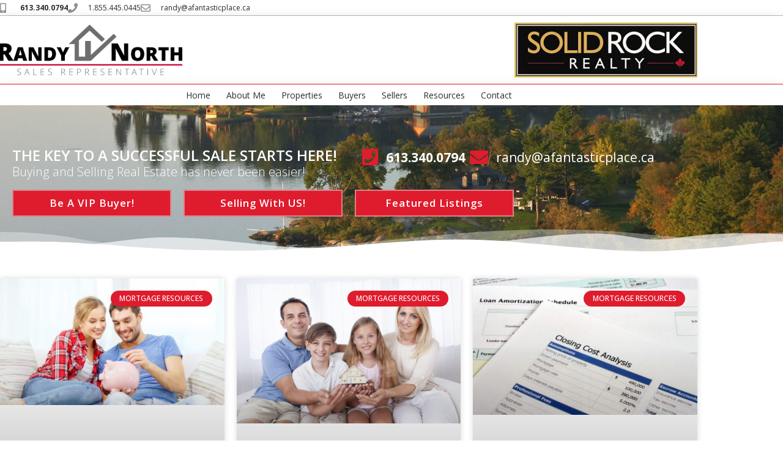

--- FILE ---
content_type: text/css
request_url: https://afantasticplace.ca/wp-content/uploads/sites/187/elementor/css/post-44.css?ver=1769010825
body_size: 2272
content:
.elementor-44 .elementor-element.elementor-element-07c8f03 > .elementor-container > .elementor-column > .elementor-widget-wrap{align-content:center;align-items:center;}.elementor-44 .elementor-element.elementor-element-07c8f03:not(.elementor-motion-effects-element-type-background), .elementor-44 .elementor-element.elementor-element-07c8f03 > .elementor-motion-effects-container > .elementor-motion-effects-layer{background-color:#FFFFFF;}.elementor-44 .elementor-element.elementor-element-07c8f03{border-style:solid;border-width:0px 0px 1px 0px;border-color:#B8B8B8;transition:background 0.3s, border 0.3s, border-radius 0.3s, box-shadow 0.3s;margin-top:0px;margin-bottom:0px;padding:2px 0px 2px 0px;}.elementor-44 .elementor-element.elementor-element-07c8f03 > .elementor-background-overlay{transition:background 0.3s, border-radius 0.3s, opacity 0.3s;}.elementor-widget-icon-list .elementor-icon-list-item:not(:last-child):after{border-color:var( --e-global-color-text );}.elementor-widget-icon-list .elementor-icon-list-icon i{color:var( --e-global-color-primary );}.elementor-widget-icon-list .elementor-icon-list-icon svg{fill:var( --e-global-color-primary );}.elementor-widget-icon-list .elementor-icon-list-item > .elementor-icon-list-text, .elementor-widget-icon-list .elementor-icon-list-item > a{font-family:var( --e-global-typography-text-font-family ), Sans-serif;font-weight:var( --e-global-typography-text-font-weight );}.elementor-widget-icon-list .elementor-icon-list-text{color:var( --e-global-color-secondary );}.elementor-44 .elementor-element.elementor-element-a12abe3 .elementor-icon-list-items:not(.elementor-inline-items) .elementor-icon-list-item:not(:last-child){padding-block-end:calc(25px/2);}.elementor-44 .elementor-element.elementor-element-a12abe3 .elementor-icon-list-items:not(.elementor-inline-items) .elementor-icon-list-item:not(:first-child){margin-block-start:calc(25px/2);}.elementor-44 .elementor-element.elementor-element-a12abe3 .elementor-icon-list-items.elementor-inline-items .elementor-icon-list-item{margin-inline:calc(25px/2);}.elementor-44 .elementor-element.elementor-element-a12abe3 .elementor-icon-list-items.elementor-inline-items{margin-inline:calc(-25px/2);}.elementor-44 .elementor-element.elementor-element-a12abe3 .elementor-icon-list-items.elementor-inline-items .elementor-icon-list-item:after{inset-inline-end:calc(-25px/2);}.elementor-44 .elementor-element.elementor-element-a12abe3 .elementor-icon-list-icon i{color:#909090;transition:color 0.3s;}.elementor-44 .elementor-element.elementor-element-a12abe3 .elementor-icon-list-icon svg{fill:#909090;transition:fill 0.3s;}.elementor-44 .elementor-element.elementor-element-a12abe3{--e-icon-list-icon-size:16px;--icon-vertical-offset:0px;}.elementor-44 .elementor-element.elementor-element-a12abe3 .elementor-icon-list-icon{padding-inline-end:8px;}.elementor-44 .elementor-element.elementor-element-a12abe3 .elementor-icon-list-item > .elementor-icon-list-text, .elementor-44 .elementor-element.elementor-element-a12abe3 .elementor-icon-list-item > a{font-size:12px;}.elementor-44 .elementor-element.elementor-element-a12abe3 .elementor-icon-list-text{color:#2D2D2D;transition:color 0.3s;}.elementor-44 .elementor-element.elementor-element-4d65af8 > .elementor-container > .elementor-column > .elementor-widget-wrap{align-content:center;align-items:center;}.elementor-44 .elementor-element.elementor-element-4d65af8:not(.elementor-motion-effects-element-type-background), .elementor-44 .elementor-element.elementor-element-4d65af8 > .elementor-motion-effects-container > .elementor-motion-effects-layer{background-color:rgba(255,255,255,0.95);}.elementor-44 .elementor-element.elementor-element-4d65af8{box-shadow:0px 6px 21px -5px rgba(51,51,104,0.38);transition:background 0.3s, border 0.3s, border-radius 0.3s, box-shadow 0.3s;margin-top:0px;margin-bottom:0px;padding:0px 0px 0px 0px;}.elementor-44 .elementor-element.elementor-element-4d65af8 > .elementor-background-overlay{transition:background 0.3s, border-radius 0.3s, opacity 0.3s;}.elementor-44 .elementor-element.elementor-element-af3988a > .elementor-container > .elementor-column > .elementor-widget-wrap{align-content:center;align-items:center;}.elementor-44 .elementor-element.elementor-element-af3988a{margin-top:0px;margin-bottom:0px;padding:10px 0px 10px 0px;}.elementor-widget-image .widget-image-caption{color:var( --e-global-color-text );font-family:var( --e-global-typography-text-font-family ), Sans-serif;font-weight:var( --e-global-typography-text-font-weight );}.elementor-44 .elementor-element.elementor-element-04aa585 > .elementor-widget-container{margin:0px 0px 0px -2px;padding:0px 0px 0px 0px;}.elementor-44 .elementor-element.elementor-element-04aa585{text-align:start;}.elementor-44 .elementor-element.elementor-element-04aa585:hover img{opacity:0.85;}.elementor-44 .elementor-element.elementor-element-978e921{text-align:end;}.elementor-44 .elementor-element.elementor-element-90df69f > .elementor-container > .elementor-column > .elementor-widget-wrap{align-content:center;align-items:center;}.elementor-44 .elementor-element.elementor-element-90df69f:not(.elementor-motion-effects-element-type-background), .elementor-44 .elementor-element.elementor-element-90df69f > .elementor-motion-effects-container > .elementor-motion-effects-layer{background-color:#FFFFFF;}.elementor-44 .elementor-element.elementor-element-90df69f{border-style:solid;border-width:1px 0px 0px 0px;border-color:var( --e-global-color-accent );box-shadow:0px 6px 21px -5px rgba(51,51,104,0.38);transition:background 0.3s, border 0.3s, border-radius 0.3s, box-shadow 0.3s;margin-top:0px;margin-bottom:-2px;padding:2px 0px 2px 0px;}.elementor-44 .elementor-element.elementor-element-90df69f > .elementor-background-overlay{transition:background 0.3s, border-radius 0.3s, opacity 0.3s;}.elementor-widget-nav-menu .elementor-nav-menu .elementor-item{font-family:var( --e-global-typography-primary-font-family ), Sans-serif;}.elementor-widget-nav-menu .elementor-nav-menu--main .elementor-item{color:var( --e-global-color-text );fill:var( --e-global-color-text );}.elementor-widget-nav-menu .elementor-nav-menu--main .elementor-item:hover,
					.elementor-widget-nav-menu .elementor-nav-menu--main .elementor-item.elementor-item-active,
					.elementor-widget-nav-menu .elementor-nav-menu--main .elementor-item.highlighted,
					.elementor-widget-nav-menu .elementor-nav-menu--main .elementor-item:focus{color:var( --e-global-color-accent );fill:var( --e-global-color-accent );}.elementor-widget-nav-menu .elementor-nav-menu--main:not(.e--pointer-framed) .elementor-item:before,
					.elementor-widget-nav-menu .elementor-nav-menu--main:not(.e--pointer-framed) .elementor-item:after{background-color:var( --e-global-color-accent );}.elementor-widget-nav-menu .e--pointer-framed .elementor-item:before,
					.elementor-widget-nav-menu .e--pointer-framed .elementor-item:after{border-color:var( --e-global-color-accent );}.elementor-widget-nav-menu{--e-nav-menu-divider-color:var( --e-global-color-text );}.elementor-widget-nav-menu .elementor-nav-menu--dropdown .elementor-item, .elementor-widget-nav-menu .elementor-nav-menu--dropdown  .elementor-sub-item{font-family:var( --e-global-typography-accent-font-family ), Sans-serif;font-weight:var( --e-global-typography-accent-font-weight );}.elementor-44 .elementor-element.elementor-element-9b2095b .elementor-menu-toggle{margin:0 auto;background-color:rgba(0,0,0,0);}.elementor-44 .elementor-element.elementor-element-9b2095b .elementor-nav-menu .elementor-item{font-size:14px;font-weight:400;}.elementor-44 .elementor-element.elementor-element-9b2095b .elementor-nav-menu--main .elementor-item{color:#2D2D2D;fill:#2D2D2D;padding-left:11px;padding-right:11px;padding-top:6px;padding-bottom:6px;}.elementor-44 .elementor-element.elementor-element-9b2095b .elementor-nav-menu--main .elementor-item:hover,
					.elementor-44 .elementor-element.elementor-element-9b2095b .elementor-nav-menu--main .elementor-item.elementor-item-active,
					.elementor-44 .elementor-element.elementor-element-9b2095b .elementor-nav-menu--main .elementor-item.highlighted,
					.elementor-44 .elementor-element.elementor-element-9b2095b .elementor-nav-menu--main .elementor-item:focus{color:#DF1C2D;fill:#DF1C2D;}.elementor-44 .elementor-element.elementor-element-9b2095b .elementor-nav-menu--main:not(.e--pointer-framed) .elementor-item:before,
					.elementor-44 .elementor-element.elementor-element-9b2095b .elementor-nav-menu--main:not(.e--pointer-framed) .elementor-item:after{background-color:#DF1C2D;}.elementor-44 .elementor-element.elementor-element-9b2095b .e--pointer-framed .elementor-item:before,
					.elementor-44 .elementor-element.elementor-element-9b2095b .e--pointer-framed .elementor-item:after{border-color:#DF1C2D;}.elementor-44 .elementor-element.elementor-element-9b2095b .elementor-nav-menu--main .elementor-item.elementor-item-active{color:#DF1C2D;}.elementor-44 .elementor-element.elementor-element-9b2095b .elementor-nav-menu--main:not(.e--pointer-framed) .elementor-item.elementor-item-active:before,
					.elementor-44 .elementor-element.elementor-element-9b2095b .elementor-nav-menu--main:not(.e--pointer-framed) .elementor-item.elementor-item-active:after{background-color:#DF1C2D;}.elementor-44 .elementor-element.elementor-element-9b2095b .e--pointer-framed .elementor-item.elementor-item-active:before,
					.elementor-44 .elementor-element.elementor-element-9b2095b .e--pointer-framed .elementor-item.elementor-item-active:after{border-color:#DF1C2D;}.elementor-44 .elementor-element.elementor-element-9b2095b .e--pointer-framed .elementor-item:before{border-width:1px;}.elementor-44 .elementor-element.elementor-element-9b2095b .e--pointer-framed.e--animation-draw .elementor-item:before{border-width:0 0 1px 1px;}.elementor-44 .elementor-element.elementor-element-9b2095b .e--pointer-framed.e--animation-draw .elementor-item:after{border-width:1px 1px 0 0;}.elementor-44 .elementor-element.elementor-element-9b2095b .e--pointer-framed.e--animation-corners .elementor-item:before{border-width:1px 0 0 1px;}.elementor-44 .elementor-element.elementor-element-9b2095b .e--pointer-framed.e--animation-corners .elementor-item:after{border-width:0 1px 1px 0;}.elementor-44 .elementor-element.elementor-element-9b2095b .e--pointer-underline .elementor-item:after,
					 .elementor-44 .elementor-element.elementor-element-9b2095b .e--pointer-overline .elementor-item:before,
					 .elementor-44 .elementor-element.elementor-element-9b2095b .e--pointer-double-line .elementor-item:before,
					 .elementor-44 .elementor-element.elementor-element-9b2095b .e--pointer-double-line .elementor-item:after{height:1px;}.elementor-44 .elementor-element.elementor-element-9b2095b{--e-nav-menu-horizontal-menu-item-margin:calc( 4px / 2 );}.elementor-44 .elementor-element.elementor-element-9b2095b .elementor-nav-menu--main:not(.elementor-nav-menu--layout-horizontal) .elementor-nav-menu > li:not(:last-child){margin-bottom:4px;}.elementor-44 .elementor-element.elementor-element-9b2095b .elementor-nav-menu--dropdown{background-color:#FFFFFF;}.elementor-44 .elementor-element.elementor-element-9b2095b .elementor-nav-menu--dropdown a:hover,
					.elementor-44 .elementor-element.elementor-element-9b2095b .elementor-nav-menu--dropdown a:focus,
					.elementor-44 .elementor-element.elementor-element-9b2095b .elementor-nav-menu--dropdown a.elementor-item-active,
					.elementor-44 .elementor-element.elementor-element-9b2095b .elementor-nav-menu--dropdown a.highlighted,
					.elementor-44 .elementor-element.elementor-element-9b2095b .elementor-menu-toggle:hover,
					.elementor-44 .elementor-element.elementor-element-9b2095b .elementor-menu-toggle:focus{color:#FFFFFF;}.elementor-44 .elementor-element.elementor-element-9b2095b .elementor-nav-menu--dropdown a:hover,
					.elementor-44 .elementor-element.elementor-element-9b2095b .elementor-nav-menu--dropdown a:focus,
					.elementor-44 .elementor-element.elementor-element-9b2095b .elementor-nav-menu--dropdown a.elementor-item-active,
					.elementor-44 .elementor-element.elementor-element-9b2095b .elementor-nav-menu--dropdown a.highlighted{background-color:#DF1C2D;}.elementor-44 .elementor-element.elementor-element-211ff11d:not(.elementor-motion-effects-element-type-background), .elementor-44 .elementor-element.elementor-element-211ff11d > .elementor-motion-effects-container > .elementor-motion-effects-layer{background-image:url("https://afantasticplace.ca/wp-content/uploads/sites/187/2020/11/1000-islands.jpg");background-position:0px -132px;background-repeat:no-repeat;background-size:cover;}.elementor-44 .elementor-element.elementor-element-211ff11d > .elementor-background-overlay{background-color:#00000073;opacity:0.5;transition:background 0.3s, border-radius 0.3s, opacity 0.3s;}.elementor-44 .elementor-element.elementor-element-211ff11d{transition:background 0.3s, border 0.3s, border-radius 0.3s, box-shadow 0.3s;}.elementor-44 .elementor-element.elementor-element-211ff11d > .elementor-shape-bottom svg{width:calc(124% + 1.3px);height:40px;}.elementor-44 .elementor-element.elementor-element-3a967018{padding:50px 0px 0px 0px;}.elementor-widget-heading .elementor-heading-title{font-family:var( --e-global-typography-primary-font-family ), Sans-serif;color:var( --e-global-color-primary );}.elementor-44 .elementor-element.elementor-element-480882d7 > .elementor-widget-container{margin:0px 0px 0px 0px;}.elementor-44 .elementor-element.elementor-element-480882d7 .elementor-heading-title{font-size:24px;text-transform:uppercase;color:#ffffff;}.elementor-44 .elementor-element.elementor-element-313b52a7 > .elementor-widget-container{margin:-15px 0px 0px 0px;}.elementor-44 .elementor-element.elementor-element-313b52a7 .elementor-heading-title{font-size:1.4em;font-weight:300;color:#ffffff;}.elementor-44 .elementor-element.elementor-element-457b0eda .elementor-icon-list-items:not(.elementor-inline-items) .elementor-icon-list-item:not(:last-child){padding-block-end:calc(25px/2);}.elementor-44 .elementor-element.elementor-element-457b0eda .elementor-icon-list-items:not(.elementor-inline-items) .elementor-icon-list-item:not(:first-child){margin-block-start:calc(25px/2);}.elementor-44 .elementor-element.elementor-element-457b0eda .elementor-icon-list-items.elementor-inline-items .elementor-icon-list-item{margin-inline:calc(25px/2);}.elementor-44 .elementor-element.elementor-element-457b0eda .elementor-icon-list-items.elementor-inline-items{margin-inline:calc(-25px/2);}.elementor-44 .elementor-element.elementor-element-457b0eda .elementor-icon-list-items.elementor-inline-items .elementor-icon-list-item:after{inset-inline-end:calc(-25px/2);}.elementor-44 .elementor-element.elementor-element-457b0eda .elementor-icon-list-icon i{color:#e01c2f;transition:color 0.3s;}.elementor-44 .elementor-element.elementor-element-457b0eda .elementor-icon-list-icon svg{fill:#e01c2f;transition:fill 0.3s;}.elementor-44 .elementor-element.elementor-element-457b0eda{--e-icon-list-icon-size:30px;--icon-vertical-offset:0px;}.elementor-44 .elementor-element.elementor-element-457b0eda .elementor-icon-list-icon{padding-inline-end:8px;}.elementor-44 .elementor-element.elementor-element-457b0eda .elementor-icon-list-item > .elementor-icon-list-text, .elementor-44 .elementor-element.elementor-element-457b0eda .elementor-icon-list-item > a{font-size:1.5em;line-height:1em;}.elementor-44 .elementor-element.elementor-element-457b0eda .elementor-icon-list-text{color:#ffffff;transition:color 0.3s;}.elementor-44 .elementor-element.elementor-element-6d78b9b4{padding:0px 0px 40px 0px;}.elementor-widget-button .elementor-button{background-color:var( --e-global-color-accent );font-family:var( --e-global-typography-accent-font-family ), Sans-serif;font-weight:var( --e-global-typography-accent-font-weight );}.elementor-44 .elementor-element.elementor-element-38436d25 .elementor-button{background-color:#DF1C2D;font-size:1.2em;font-weight:600;letter-spacing:1px;border-style:solid;border-width:2px 2px 2px 2px;border-color:rgba(225,225,225,0.5);border-radius:0px 0px 0px 0px;}.elementor-44 .elementor-element.elementor-element-21cfc680 .elementor-button{background-color:#DF1C2D;font-size:1.2em;font-weight:600;letter-spacing:1px;border-style:solid;border-width:2px 2px 2px 2px;border-color:rgba(225,225,225,0.5);border-radius:0px 0px 0px 0px;}.elementor-44 .elementor-element.elementor-element-73821df6 .elementor-button{background-color:#DF1C2D;font-size:1.2em;font-weight:600;letter-spacing:1px;border-style:solid;border-width:2px 2px 2px 2px;border-color:rgba(225,225,225,0.5);border-radius:0px 0px 0px 0px;}.elementor-theme-builder-content-area{height:400px;}.elementor-location-header:before, .elementor-location-footer:before{content:"";display:table;clear:both;}@media(max-width:1024px){.elementor-44 .elementor-element.elementor-element-07c8f03{padding:0px 0px 0px 0px;}.elementor-44 .elementor-element.elementor-element-bc94714 > .elementor-element-populated{padding:0px 0px 0px 20px;}.elementor-44 .elementor-element.elementor-element-4d65af8{padding:0px 0px 0px 0px;}.elementor-44 .elementor-element.elementor-element-90df69f{padding:0px 0px 0px 0px;}.elementor-44 .elementor-element.elementor-element-9b2095b > .elementor-widget-container{margin:0px 0px 0px 0px;padding:0px 0px 0px 0px;}.elementor-44 .elementor-element.elementor-element-9b2095b .elementor-nav-menu--main .elementor-item{padding-left:0px;padding-right:0px;padding-top:0px;padding-bottom:0px;}.elementor-44 .elementor-element.elementor-element-9b2095b{--e-nav-menu-horizontal-menu-item-margin:calc( 0px / 2 );}.elementor-44 .elementor-element.elementor-element-9b2095b .elementor-nav-menu--main:not(.elementor-nav-menu--layout-horizontal) .elementor-nav-menu > li:not(:last-child){margin-bottom:0px;}.elementor-44 .elementor-element.elementor-element-211ff11d:not(.elementor-motion-effects-element-type-background), .elementor-44 .elementor-element.elementor-element-211ff11d > .elementor-motion-effects-container > .elementor-motion-effects-layer{background-position:0px 0px;}}@media(max-width:767px){.elementor-44 .elementor-element.elementor-element-07c8f03{padding:10px 20px 10px 20px;}.elementor-44 .elementor-element.elementor-element-a12abe3 .elementor-icon-list-items:not(.elementor-inline-items) .elementor-icon-list-item:not(:last-child){padding-block-end:calc(25px/2);}.elementor-44 .elementor-element.elementor-element-a12abe3 .elementor-icon-list-items:not(.elementor-inline-items) .elementor-icon-list-item:not(:first-child){margin-block-start:calc(25px/2);}.elementor-44 .elementor-element.elementor-element-a12abe3 .elementor-icon-list-items.elementor-inline-items .elementor-icon-list-item{margin-inline:calc(25px/2);}.elementor-44 .elementor-element.elementor-element-a12abe3 .elementor-icon-list-items.elementor-inline-items{margin-inline:calc(-25px/2);}.elementor-44 .elementor-element.elementor-element-a12abe3 .elementor-icon-list-items.elementor-inline-items .elementor-icon-list-item:after{inset-inline-end:calc(-25px/2);}.elementor-44 .elementor-element.elementor-element-a12abe3 .elementor-icon-list-item > .elementor-icon-list-text, .elementor-44 .elementor-element.elementor-element-a12abe3 .elementor-icon-list-item > a{line-height:1.9em;}.elementor-44 .elementor-element.elementor-element-47e48ab > .elementor-element-populated{margin:0px 0px 0px 0px;--e-column-margin-right:0px;--e-column-margin-left:0px;}.elementor-44 .elementor-element.elementor-element-4d65af8{padding:0px 0px 0px 0px;}.elementor-44 .elementor-element.elementor-element-04aa585 > .elementor-widget-container{margin:0px 0px 0px 0px;}.elementor-44 .elementor-element.elementor-element-04aa585{text-align:center;}.elementor-44 .elementor-element.elementor-element-04aa585 img{width:80%;}.elementor-44 .elementor-element.elementor-element-978e921 > .elementor-widget-container{padding:20px 20px 20px 20px;}.elementor-44 .elementor-element.elementor-element-978e921{text-align:center;}.elementor-44 .elementor-element.elementor-element-90df69f{padding:0px 0px 0px 0px;}.elementor-44 .elementor-element.elementor-element-9b2095b .elementor-nav-menu--main > .elementor-nav-menu > li > .elementor-nav-menu--dropdown, .elementor-44 .elementor-element.elementor-element-9b2095b .elementor-nav-menu__container.elementor-nav-menu--dropdown{margin-top:44px !important;}.elementor-44 .elementor-element.elementor-element-211ff11d:not(.elementor-motion-effects-element-type-background), .elementor-44 .elementor-element.elementor-element-211ff11d > .elementor-motion-effects-container > .elementor-motion-effects-layer{background-position:0px 0px;}.elementor-44 .elementor-element.elementor-element-480882d7{text-align:center;}.elementor-44 .elementor-element.elementor-element-313b52a7{text-align:center;}.elementor-44 .elementor-element.elementor-element-5496e016 > .elementor-element-populated{margin:10px 10px 10px 10px;--e-column-margin-right:10px;--e-column-margin-left:10px;}.elementor-44 .elementor-element.elementor-element-457b0eda .elementor-icon-list-items:not(.elementor-inline-items) .elementor-icon-list-item:not(:last-child){padding-block-end:calc(25px/2);}.elementor-44 .elementor-element.elementor-element-457b0eda .elementor-icon-list-items:not(.elementor-inline-items) .elementor-icon-list-item:not(:first-child){margin-block-start:calc(25px/2);}.elementor-44 .elementor-element.elementor-element-457b0eda .elementor-icon-list-items.elementor-inline-items .elementor-icon-list-item{margin-inline:calc(25px/2);}.elementor-44 .elementor-element.elementor-element-457b0eda .elementor-icon-list-items.elementor-inline-items{margin-inline:calc(-25px/2);}.elementor-44 .elementor-element.elementor-element-457b0eda .elementor-icon-list-items.elementor-inline-items .elementor-icon-list-item:after{inset-inline-end:calc(-25px/2);}.elementor-44 .elementor-element.elementor-element-457b0eda .elementor-icon-list-item > .elementor-icon-list-text, .elementor-44 .elementor-element.elementor-element-457b0eda .elementor-icon-list-item > a{line-height:1.9em;}.elementor-44 .elementor-element.elementor-element-6d78b9b4{margin-top:0px;margin-bottom:0px;padding:10px 0px 5px 0px;}}@media(max-width:1024px) and (min-width:768px){.elementor-44 .elementor-element.elementor-element-bc94714{width:70%;}.elementor-44 .elementor-element.elementor-element-47e48ab{width:30%;}.elementor-44 .elementor-element.elementor-element-20cefbda{width:100%;}.elementor-44 .elementor-element.elementor-element-64883485{width:100%;}.elementor-44 .elementor-element.elementor-element-12b046f6{width:100%;}.elementor-44 .elementor-element.elementor-element-6aa1e0e0{width:100%;}}@media(min-width:1025px){.elementor-44 .elementor-element.elementor-element-211ff11d:not(.elementor-motion-effects-element-type-background), .elementor-44 .elementor-element.elementor-element-211ff11d > .elementor-motion-effects-container > .elementor-motion-effects-layer{background-attachment:fixed;}}

--- FILE ---
content_type: text/css
request_url: https://afantasticplace.ca/wp-content/uploads/sites/187/elementor/css/post-13844.css?ver=1769010825
body_size: 2940
content:
.elementor-widget-icon.elementor-view-stacked .elementor-icon{background-color:var( --e-global-color-primary );}.elementor-widget-icon.elementor-view-framed .elementor-icon, .elementor-widget-icon.elementor-view-default .elementor-icon{color:var( --e-global-color-primary );border-color:var( --e-global-color-primary );}.elementor-widget-icon.elementor-view-framed .elementor-icon, .elementor-widget-icon.elementor-view-default .elementor-icon svg{fill:var( --e-global-color-primary );}.elementor-13844 .elementor-element.elementor-element-73f19b6 > .elementor-widget-container{padding:5px 0px 5px 5px;}.elementor-13844 .elementor-element.elementor-element-73f19b6 .elementor-icon-wrapper{text-align:start;}.elementor-13844 .elementor-element.elementor-element-73f19b6.elementor-view-stacked .elementor-icon{background-color:#014E9B;color:#DF1C2D;}.elementor-13844 .elementor-element.elementor-element-73f19b6.elementor-view-framed .elementor-icon, .elementor-13844 .elementor-element.elementor-element-73f19b6.elementor-view-default .elementor-icon{color:#014E9B;border-color:#014E9B;}.elementor-13844 .elementor-element.elementor-element-73f19b6.elementor-view-framed .elementor-icon, .elementor-13844 .elementor-element.elementor-element-73f19b6.elementor-view-default .elementor-icon svg{fill:#014E9B;}.elementor-13844 .elementor-element.elementor-element-73f19b6.elementor-view-framed .elementor-icon{background-color:#DF1C2D;}.elementor-13844 .elementor-element.elementor-element-73f19b6.elementor-view-stacked .elementor-icon svg{fill:#DF1C2D;}.elementor-13844 .elementor-element.elementor-element-73f19b6.elementor-view-stacked .elementor-icon:hover{background-color:#000000;color:#7a7a7a;}.elementor-13844 .elementor-element.elementor-element-73f19b6.elementor-view-framed .elementor-icon:hover, .elementor-13844 .elementor-element.elementor-element-73f19b6.elementor-view-default .elementor-icon:hover{color:#000000;border-color:#000000;}.elementor-13844 .elementor-element.elementor-element-73f19b6.elementor-view-framed .elementor-icon:hover, .elementor-13844 .elementor-element.elementor-element-73f19b6.elementor-view-default .elementor-icon:hover svg{fill:#000000;}.elementor-13844 .elementor-element.elementor-element-73f19b6.elementor-view-framed .elementor-icon:hover{background-color:#7a7a7a;}.elementor-13844 .elementor-element.elementor-element-73f19b6.elementor-view-stacked .elementor-icon:hover svg{fill:#7a7a7a;}.elementor-13844 .elementor-element.elementor-element-73f19b6 .elementor-icon{font-size:16px;}.elementor-13844 .elementor-element.elementor-element-73f19b6 .elementor-icon svg{height:16px;}.elementor-13844 .elementor-element.elementor-element-4b92ee5 > .elementor-container > .elementor-column > .elementor-widget-wrap{align-content:center;align-items:center;}.elementor-13844 .elementor-element.elementor-element-4b92ee5:not(.elementor-motion-effects-element-type-background), .elementor-13844 .elementor-element.elementor-element-4b92ee5 > .elementor-motion-effects-container > .elementor-motion-effects-layer{background-image:url("https://afantasticplace.ca/wp-content/uploads/sites/187/2020/11/1000-islands.jpg");background-position:center center;background-repeat:no-repeat;background-size:cover;}.elementor-13844 .elementor-element.elementor-element-4b92ee5 > .elementor-background-overlay{background-color:#ffffff;opacity:0.7;transition:background 0.3s, border-radius 0.3s, opacity 0.3s;}.elementor-13844 .elementor-element.elementor-element-4b92ee5{border-style:solid;border-width:0px 0px 2px 0px;border-color:#DF1C2D;transition:background 0.3s, border 0.3s, border-radius 0.3s, box-shadow 0.3s;padding:20px 0px 20px 0px;}.elementor-13844 .elementor-element.elementor-element-4b92ee5 > .elementor-shape-top svg{width:calc(124% + 1.3px);height:30px;}.elementor-13844 .elementor-element.elementor-element-e124ed7 > .elementor-element-populated{padding:40px 40px 40px 40px;}.elementor-widget-image .widget-image-caption{color:var( --e-global-color-text );font-family:var( --e-global-typography-text-font-family ), Sans-serif;font-weight:var( --e-global-typography-text-font-weight );}.elementor-widget-divider{--divider-color:var( --e-global-color-secondary );}.elementor-widget-divider .elementor-divider__text{color:var( --e-global-color-secondary );font-family:var( --e-global-typography-secondary-font-family ), Sans-serif;font-weight:var( --e-global-typography-secondary-font-weight );}.elementor-widget-divider.elementor-view-stacked .elementor-icon{background-color:var( --e-global-color-secondary );}.elementor-widget-divider.elementor-view-framed .elementor-icon, .elementor-widget-divider.elementor-view-default .elementor-icon{color:var( --e-global-color-secondary );border-color:var( --e-global-color-secondary );}.elementor-widget-divider.elementor-view-framed .elementor-icon, .elementor-widget-divider.elementor-view-default .elementor-icon svg{fill:var( --e-global-color-secondary );}.elementor-13844 .elementor-element.elementor-element-2df2889{--divider-border-style:solid;--divider-color:#000000;--divider-border-width:1px;}.elementor-13844 .elementor-element.elementor-element-2df2889 > .elementor-widget-container{margin:-20px 0px 0px 0px;}.elementor-13844 .elementor-element.elementor-element-2df2889 .elementor-divider-separator{width:50px;margin:0 auto;margin-center:0;}.elementor-13844 .elementor-element.elementor-element-2df2889 .elementor-divider{text-align:center;padding-block-start:15px;padding-block-end:15px;}.elementor-widget-icon-list .elementor-icon-list-item:not(:last-child):after{border-color:var( --e-global-color-text );}.elementor-widget-icon-list .elementor-icon-list-icon i{color:var( --e-global-color-primary );}.elementor-widget-icon-list .elementor-icon-list-icon svg{fill:var( --e-global-color-primary );}.elementor-widget-icon-list .elementor-icon-list-item > .elementor-icon-list-text, .elementor-widget-icon-list .elementor-icon-list-item > a{font-family:var( --e-global-typography-text-font-family ), Sans-serif;font-weight:var( --e-global-typography-text-font-weight );}.elementor-widget-icon-list .elementor-icon-list-text{color:var( --e-global-color-secondary );}.elementor-13844 .elementor-element.elementor-element-ca65c8c .elementor-icon-list-items:not(.elementor-inline-items) .elementor-icon-list-item:not(:last-child){padding-block-end:calc(2px/2);}.elementor-13844 .elementor-element.elementor-element-ca65c8c .elementor-icon-list-items:not(.elementor-inline-items) .elementor-icon-list-item:not(:first-child){margin-block-start:calc(2px/2);}.elementor-13844 .elementor-element.elementor-element-ca65c8c .elementor-icon-list-items.elementor-inline-items .elementor-icon-list-item{margin-inline:calc(2px/2);}.elementor-13844 .elementor-element.elementor-element-ca65c8c .elementor-icon-list-items.elementor-inline-items{margin-inline:calc(-2px/2);}.elementor-13844 .elementor-element.elementor-element-ca65c8c .elementor-icon-list-items.elementor-inline-items .elementor-icon-list-item:after{inset-inline-end:calc(-2px/2);}.elementor-13844 .elementor-element.elementor-element-ca65c8c .elementor-icon-list-icon i{color:#014E9B;transition:color 0.3s;}.elementor-13844 .elementor-element.elementor-element-ca65c8c .elementor-icon-list-icon svg{fill:#014E9B;transition:fill 0.3s;}.elementor-13844 .elementor-element.elementor-element-ca65c8c{--e-icon-list-icon-size:17px;--icon-vertical-offset:0px;}.elementor-13844 .elementor-element.elementor-element-ca65c8c .elementor-icon-list-icon{padding-inline-end:8px;}.elementor-13844 .elementor-element.elementor-element-ca65c8c .elementor-icon-list-item > .elementor-icon-list-text, .elementor-13844 .elementor-element.elementor-element-ca65c8c .elementor-icon-list-item > a{font-size:16px;}.elementor-13844 .elementor-element.elementor-element-ca65c8c .elementor-icon-list-text{color:#000000;transition:color 0.3s;}.elementor-13844 .elementor-element.elementor-element-a6c6dbb .elementor-icon-list-items:not(.elementor-inline-items) .elementor-icon-list-item:not(:last-child){padding-block-end:calc(2px/2);}.elementor-13844 .elementor-element.elementor-element-a6c6dbb .elementor-icon-list-items:not(.elementor-inline-items) .elementor-icon-list-item:not(:first-child){margin-block-start:calc(2px/2);}.elementor-13844 .elementor-element.elementor-element-a6c6dbb .elementor-icon-list-items.elementor-inline-items .elementor-icon-list-item{margin-inline:calc(2px/2);}.elementor-13844 .elementor-element.elementor-element-a6c6dbb .elementor-icon-list-items.elementor-inline-items{margin-inline:calc(-2px/2);}.elementor-13844 .elementor-element.elementor-element-a6c6dbb .elementor-icon-list-items.elementor-inline-items .elementor-icon-list-item:after{inset-inline-end:calc(-2px/2);}.elementor-13844 .elementor-element.elementor-element-a6c6dbb .elementor-icon-list-icon i{color:#014E9B;transition:color 0.3s;}.elementor-13844 .elementor-element.elementor-element-a6c6dbb .elementor-icon-list-icon svg{fill:#014E9B;transition:fill 0.3s;}.elementor-13844 .elementor-element.elementor-element-a6c6dbb{--e-icon-list-icon-size:17px;--icon-vertical-offset:0px;}.elementor-13844 .elementor-element.elementor-element-a6c6dbb .elementor-icon-list-icon{padding-inline-end:8px;}.elementor-13844 .elementor-element.elementor-element-a6c6dbb .elementor-icon-list-item > .elementor-icon-list-text, .elementor-13844 .elementor-element.elementor-element-a6c6dbb .elementor-icon-list-item > a{font-size:15px;}.elementor-13844 .elementor-element.elementor-element-a6c6dbb .elementor-icon-list-text{color:#000000;transition:color 0.3s;}.elementor-13844 .elementor-element.elementor-element-8dcea93 > .elementor-element-populated{padding:40px 40px 40px 40px;}.elementor-widget-heading .elementor-heading-title{font-family:var( --e-global-typography-primary-font-family ), Sans-serif;color:var( --e-global-color-primary );}.elementor-13844 .elementor-element.elementor-element-ff232fa{text-align:center;}.elementor-13844 .elementor-element.elementor-element-ff232fa .elementor-heading-title{color:#000000;}.elementor-widget-form .elementor-field-group > label, .elementor-widget-form .elementor-field-subgroup label{color:var( --e-global-color-text );}.elementor-widget-form .elementor-field-group > label{font-family:var( --e-global-typography-text-font-family ), Sans-serif;font-weight:var( --e-global-typography-text-font-weight );}.elementor-widget-form .elementor-field-type-html{color:var( --e-global-color-text );font-family:var( --e-global-typography-text-font-family ), Sans-serif;font-weight:var( --e-global-typography-text-font-weight );}.elementor-widget-form .elementor-field-group .elementor-field{color:var( --e-global-color-text );}.elementor-widget-form .elementor-field-group .elementor-field, .elementor-widget-form .elementor-field-subgroup label{font-family:var( --e-global-typography-text-font-family ), Sans-serif;font-weight:var( --e-global-typography-text-font-weight );}.elementor-widget-form .elementor-button{font-family:var( --e-global-typography-accent-font-family ), Sans-serif;font-weight:var( --e-global-typography-accent-font-weight );}.elementor-widget-form .e-form__buttons__wrapper__button-next{background-color:var( --e-global-color-accent );}.elementor-widget-form .elementor-button[type="submit"]{background-color:var( --e-global-color-accent );}.elementor-widget-form .e-form__buttons__wrapper__button-previous{background-color:var( --e-global-color-accent );}.elementor-widget-form .elementor-message{font-family:var( --e-global-typography-text-font-family ), Sans-serif;font-weight:var( --e-global-typography-text-font-weight );}.elementor-widget-form .e-form__indicators__indicator, .elementor-widget-form .e-form__indicators__indicator__label{font-family:var( --e-global-typography-accent-font-family ), Sans-serif;font-weight:var( --e-global-typography-accent-font-weight );}.elementor-widget-form{--e-form-steps-indicator-inactive-primary-color:var( --e-global-color-text );--e-form-steps-indicator-active-primary-color:var( --e-global-color-accent );--e-form-steps-indicator-completed-primary-color:var( --e-global-color-accent );--e-form-steps-indicator-progress-color:var( --e-global-color-accent );--e-form-steps-indicator-progress-background-color:var( --e-global-color-text );--e-form-steps-indicator-progress-meter-color:var( --e-global-color-text );}.elementor-widget-form .e-form__indicators__indicator__progress__meter{font-family:var( --e-global-typography-accent-font-family ), Sans-serif;font-weight:var( --e-global-typography-accent-font-weight );}.elementor-13844 .elementor-element.elementor-element-7c98fc1 .elementor-field-group{padding-right:calc( 10px/2 );padding-left:calc( 10px/2 );margin-bottom:10px;}.elementor-13844 .elementor-element.elementor-element-7c98fc1 .elementor-form-fields-wrapper{margin-left:calc( -10px/2 );margin-right:calc( -10px/2 );margin-bottom:-10px;}.elementor-13844 .elementor-element.elementor-element-7c98fc1 .elementor-field-group.recaptcha_v3-bottomleft, .elementor-13844 .elementor-element.elementor-element-7c98fc1 .elementor-field-group.recaptcha_v3-bottomright{margin-bottom:0;}body.rtl .elementor-13844 .elementor-element.elementor-element-7c98fc1 .elementor-labels-inline .elementor-field-group > label{padding-left:0px;}body:not(.rtl) .elementor-13844 .elementor-element.elementor-element-7c98fc1 .elementor-labels-inline .elementor-field-group > label{padding-right:0px;}body .elementor-13844 .elementor-element.elementor-element-7c98fc1 .elementor-labels-above .elementor-field-group > label{padding-bottom:0px;}.elementor-13844 .elementor-element.elementor-element-7c98fc1 .elementor-field-group > label, .elementor-13844 .elementor-element.elementor-element-7c98fc1 .elementor-field-subgroup label{color:#000000;}.elementor-13844 .elementor-element.elementor-element-7c98fc1 .elementor-field-group > label{font-weight:bold;}.elementor-13844 .elementor-element.elementor-element-7c98fc1 .elementor-field-type-html{padding-bottom:0px;}.elementor-13844 .elementor-element.elementor-element-7c98fc1 .elementor-field-group .elementor-field:not(.elementor-select-wrapper){background-color:#ffffff;border-color:#014E9B;}.elementor-13844 .elementor-element.elementor-element-7c98fc1 .elementor-field-group .elementor-select-wrapper select{background-color:#ffffff;border-color:#014E9B;}.elementor-13844 .elementor-element.elementor-element-7c98fc1 .elementor-field-group .elementor-select-wrapper::before{color:#014E9B;}.elementor-13844 .elementor-element.elementor-element-7c98fc1 .e-form__buttons__wrapper__button-next{color:#ffffff;}.elementor-13844 .elementor-element.elementor-element-7c98fc1 .elementor-button[type="submit"]{color:#ffffff;}.elementor-13844 .elementor-element.elementor-element-7c98fc1 .elementor-button[type="submit"] svg *{fill:#ffffff;}.elementor-13844 .elementor-element.elementor-element-7c98fc1 .e-form__buttons__wrapper__button-previous{color:#ffffff;}.elementor-13844 .elementor-element.elementor-element-7c98fc1 .e-form__buttons__wrapper__button-next:hover{color:#ffffff;}.elementor-13844 .elementor-element.elementor-element-7c98fc1 .elementor-button[type="submit"]:hover{color:#ffffff;}.elementor-13844 .elementor-element.elementor-element-7c98fc1 .elementor-button[type="submit"]:hover svg *{fill:#ffffff;}.elementor-13844 .elementor-element.elementor-element-7c98fc1 .e-form__buttons__wrapper__button-previous:hover{color:#ffffff;}.elementor-13844 .elementor-element.elementor-element-7c98fc1{--e-form-steps-indicators-spacing:20px;--e-form-steps-indicator-padding:30px;--e-form-steps-indicator-inactive-secondary-color:#ffffff;--e-form-steps-indicator-active-secondary-color:#ffffff;--e-form-steps-indicator-completed-secondary-color:#ffffff;--e-form-steps-divider-width:1px;--e-form-steps-divider-gap:10px;}.elementor-13844 .elementor-element.elementor-element-eb086e1 > .elementor-container > .elementor-column > .elementor-widget-wrap{align-content:center;align-items:center;}.elementor-13844 .elementor-element.elementor-element-eb086e1:not(.elementor-motion-effects-element-type-background), .elementor-13844 .elementor-element.elementor-element-eb086e1 > .elementor-motion-effects-container > .elementor-motion-effects-layer{background-color:#ffffff;}.elementor-13844 .elementor-element.elementor-element-eb086e1{border-style:solid;border-width:1px 0px 1px 0px;border-color:#008c9a;box-shadow:0px 6px 21px -5px rgba(51,51,104,0.38);transition:background 0.3s, border 0.3s, border-radius 0.3s, box-shadow 0.3s;margin-top:0px;margin-bottom:-2px;padding:2px 0px 2px 0px;z-index:1;}.elementor-13844 .elementor-element.elementor-element-eb086e1, .elementor-13844 .elementor-element.elementor-element-eb086e1 > .elementor-background-overlay{border-radius:0px 0px 0px 0px;}.elementor-13844 .elementor-element.elementor-element-eb086e1 > .elementor-background-overlay{transition:background 0.3s, border-radius 0.3s, opacity 0.3s;}.elementor-13844 .elementor-element.elementor-element-e97e339 > .elementor-widget-container{padding:10px 0px 10px 0px;}.elementor-13844 .elementor-element.elementor-element-e97e339{text-align:start;}.elementor-13844 .elementor-element.elementor-element-e97e339 img{width:200px;max-width:90%;}.elementor-13844 .elementor-element.elementor-element-870c3b4 > .elementor-element-populated{margin:0px 0px -13px 0px;--e-column-margin-right:0px;--e-column-margin-left:0px;padding:0px 0px 0px 0px;}.elementor-widget-nav-menu .elementor-nav-menu .elementor-item{font-family:var( --e-global-typography-primary-font-family ), Sans-serif;}.elementor-widget-nav-menu .elementor-nav-menu--main .elementor-item{color:var( --e-global-color-text );fill:var( --e-global-color-text );}.elementor-widget-nav-menu .elementor-nav-menu--main .elementor-item:hover,
					.elementor-widget-nav-menu .elementor-nav-menu--main .elementor-item.elementor-item-active,
					.elementor-widget-nav-menu .elementor-nav-menu--main .elementor-item.highlighted,
					.elementor-widget-nav-menu .elementor-nav-menu--main .elementor-item:focus{color:var( --e-global-color-accent );fill:var( --e-global-color-accent );}.elementor-widget-nav-menu .elementor-nav-menu--main:not(.e--pointer-framed) .elementor-item:before,
					.elementor-widget-nav-menu .elementor-nav-menu--main:not(.e--pointer-framed) .elementor-item:after{background-color:var( --e-global-color-accent );}.elementor-widget-nav-menu .e--pointer-framed .elementor-item:before,
					.elementor-widget-nav-menu .e--pointer-framed .elementor-item:after{border-color:var( --e-global-color-accent );}.elementor-widget-nav-menu{--e-nav-menu-divider-color:var( --e-global-color-text );}.elementor-widget-nav-menu .elementor-nav-menu--dropdown .elementor-item, .elementor-widget-nav-menu .elementor-nav-menu--dropdown  .elementor-sub-item{font-family:var( --e-global-typography-accent-font-family ), Sans-serif;font-weight:var( --e-global-typography-accent-font-weight );}.elementor-13844 .elementor-element.elementor-element-15f09cf .elementor-menu-toggle{margin:0 auto;background-color:rgba(0,0,0,0);}.elementor-13844 .elementor-element.elementor-element-15f09cf .elementor-nav-menu--main .elementor-item{color:#000000;fill:#000000;padding-left:7px;padding-right:7px;padding-top:5px;padding-bottom:5px;}.elementor-13844 .elementor-element.elementor-element-15f09cf .elementor-nav-menu--main .elementor-item:hover,
					.elementor-13844 .elementor-element.elementor-element-15f09cf .elementor-nav-menu--main .elementor-item.elementor-item-active,
					.elementor-13844 .elementor-element.elementor-element-15f09cf .elementor-nav-menu--main .elementor-item.highlighted,
					.elementor-13844 .elementor-element.elementor-element-15f09cf .elementor-nav-menu--main .elementor-item:focus{color:#DF1C2D;fill:#DF1C2D;}.elementor-13844 .elementor-element.elementor-element-15f09cf .elementor-nav-menu--main:not(.e--pointer-framed) .elementor-item:before,
					.elementor-13844 .elementor-element.elementor-element-15f09cf .elementor-nav-menu--main:not(.e--pointer-framed) .elementor-item:after{background-color:#DF1C2D;}.elementor-13844 .elementor-element.elementor-element-15f09cf .e--pointer-framed .elementor-item:before,
					.elementor-13844 .elementor-element.elementor-element-15f09cf .e--pointer-framed .elementor-item:after{border-color:#DF1C2D;}.elementor-13844 .elementor-element.elementor-element-15f09cf .elementor-nav-menu--main .elementor-item.elementor-item-active{color:#E11B22;}.elementor-13844 .elementor-element.elementor-element-15f09cf .elementor-nav-menu--main:not(.e--pointer-framed) .elementor-item.elementor-item-active:before,
					.elementor-13844 .elementor-element.elementor-element-15f09cf .elementor-nav-menu--main:not(.e--pointer-framed) .elementor-item.elementor-item-active:after{background-color:#E11B22;}.elementor-13844 .elementor-element.elementor-element-15f09cf .e--pointer-framed .elementor-item.elementor-item-active:before,
					.elementor-13844 .elementor-element.elementor-element-15f09cf .e--pointer-framed .elementor-item.elementor-item-active:after{border-color:#E11B22;}.elementor-13844 .elementor-element.elementor-element-15f09cf .e--pointer-framed .elementor-item:before{border-width:1px;}.elementor-13844 .elementor-element.elementor-element-15f09cf .e--pointer-framed.e--animation-draw .elementor-item:before{border-width:0 0 1px 1px;}.elementor-13844 .elementor-element.elementor-element-15f09cf .e--pointer-framed.e--animation-draw .elementor-item:after{border-width:1px 1px 0 0;}.elementor-13844 .elementor-element.elementor-element-15f09cf .e--pointer-framed.e--animation-corners .elementor-item:before{border-width:1px 0 0 1px;}.elementor-13844 .elementor-element.elementor-element-15f09cf .e--pointer-framed.e--animation-corners .elementor-item:after{border-width:0 1px 1px 0;}.elementor-13844 .elementor-element.elementor-element-15f09cf .e--pointer-underline .elementor-item:after,
					 .elementor-13844 .elementor-element.elementor-element-15f09cf .e--pointer-overline .elementor-item:before,
					 .elementor-13844 .elementor-element.elementor-element-15f09cf .e--pointer-double-line .elementor-item:before,
					 .elementor-13844 .elementor-element.elementor-element-15f09cf .e--pointer-double-line .elementor-item:after{height:1px;}.elementor-13844 .elementor-element.elementor-element-15f09cf{--e-nav-menu-horizontal-menu-item-margin:calc( 3px / 2 );}.elementor-13844 .elementor-element.elementor-element-15f09cf .elementor-nav-menu--main:not(.elementor-nav-menu--layout-horizontal) .elementor-nav-menu > li:not(:last-child){margin-bottom:3px;}.elementor-13844 .elementor-element.elementor-element-15f09cf .elementor-nav-menu--dropdown a, .elementor-13844 .elementor-element.elementor-element-15f09cf .elementor-menu-toggle{color:#000000;fill:#000000;}.elementor-13844 .elementor-element.elementor-element-15f09cf .elementor-nav-menu--dropdown{background-color:rgba(255,255,255,0.97);}.elementor-13844 .elementor-element.elementor-element-15f09cf .elementor-nav-menu--dropdown a:hover,
					.elementor-13844 .elementor-element.elementor-element-15f09cf .elementor-nav-menu--dropdown a:focus,
					.elementor-13844 .elementor-element.elementor-element-15f09cf .elementor-nav-menu--dropdown a.elementor-item-active,
					.elementor-13844 .elementor-element.elementor-element-15f09cf .elementor-nav-menu--dropdown a.highlighted,
					.elementor-13844 .elementor-element.elementor-element-15f09cf .elementor-menu-toggle:hover,
					.elementor-13844 .elementor-element.elementor-element-15f09cf .elementor-menu-toggle:focus{color:#ffffff;}.elementor-13844 .elementor-element.elementor-element-15f09cf .elementor-nav-menu--dropdown a:hover,
					.elementor-13844 .elementor-element.elementor-element-15f09cf .elementor-nav-menu--dropdown a:focus,
					.elementor-13844 .elementor-element.elementor-element-15f09cf .elementor-nav-menu--dropdown a.elementor-item-active,
					.elementor-13844 .elementor-element.elementor-element-15f09cf .elementor-nav-menu--dropdown a.highlighted{background-color:#DF1C2D;}.elementor-13844 .elementor-element.elementor-element-15f09cf div.elementor-menu-toggle{color:#d6b27d;}.elementor-13844 .elementor-element.elementor-element-15f09cf div.elementor-menu-toggle svg{fill:#d6b27d;}.elementor-widget-text-editor{font-family:var( --e-global-typography-text-font-family ), Sans-serif;font-weight:var( --e-global-typography-text-font-weight );color:var( --e-global-color-text );}.elementor-widget-text-editor.elementor-drop-cap-view-stacked .elementor-drop-cap{background-color:var( --e-global-color-primary );}.elementor-widget-text-editor.elementor-drop-cap-view-framed .elementor-drop-cap, .elementor-widget-text-editor.elementor-drop-cap-view-default .elementor-drop-cap{color:var( --e-global-color-primary );border-color:var( --e-global-color-primary );}.elementor-13844 .elementor-element.elementor-element-ee3488f > .elementor-widget-container{margin:0px 0px 0px 0px;}.elementor-13844 .elementor-element.elementor-element-ee3488f{text-align:end;font-size:13px;font-weight:300;line-height:1.5em;color:#000000;}.elementor-13844 .elementor-element.elementor-element-7694d87f:not(.elementor-motion-effects-element-type-background), .elementor-13844 .elementor-element.elementor-element-7694d87f > .elementor-motion-effects-container > .elementor-motion-effects-layer{background-color:#221f20;}.elementor-13844 .elementor-element.elementor-element-7694d87f{transition:background 0.3s, border 0.3s, border-radius 0.3s, box-shadow 0.3s;}.elementor-13844 .elementor-element.elementor-element-7694d87f > .elementor-background-overlay{transition:background 0.3s, border-radius 0.3s, opacity 0.3s;}.elementor-13844 .elementor-element.elementor-element-6cdecaeb .elementor-heading-title{font-size:13px;font-weight:300;line-height:1.5em;color:rgba(255,255,255,0.5);}.elementor-theme-builder-content-area{height:400px;}.elementor-location-header:before, .elementor-location-footer:before{content:"";display:table;clear:both;}@media(min-width:768px){.elementor-13844 .elementor-element.elementor-element-e124ed7{width:50%;}.elementor-13844 .elementor-element.elementor-element-8dcea93{width:50%;}.elementor-13844 .elementor-element.elementor-element-cffe7ef{width:30%;}.elementor-13844 .elementor-element.elementor-element-870c3b4{width:70%;}}@media(max-width:1024px){.elementor-13844 .elementor-element.elementor-element-2df2889 .elementor-divider-separator{width:84%;}.elementor-13844 .elementor-element.elementor-element-eb086e1{padding:0px 0px 0px 0px;}.elementor-13844 .elementor-element.elementor-element-15f09cf > .elementor-widget-container{margin:0px 0px 0px 0px;padding:0px 0px 0px 0px;}.elementor-13844 .elementor-element.elementor-element-15f09cf .elementor-nav-menu--main .elementor-item{padding-left:0px;padding-right:0px;padding-top:0px;padding-bottom:0px;}.elementor-13844 .elementor-element.elementor-element-15f09cf{--e-nav-menu-horizontal-menu-item-margin:calc( 0px / 2 );}.elementor-13844 .elementor-element.elementor-element-15f09cf .elementor-nav-menu--main:not(.elementor-nav-menu--layout-horizontal) .elementor-nav-menu > li:not(:last-child){margin-bottom:0px;}}@media(max-width:767px){.elementor-13844 .elementor-element.elementor-element-ca65c8c .elementor-icon-list-items:not(.elementor-inline-items) .elementor-icon-list-item:not(:last-child){padding-block-end:calc(25px/2);}.elementor-13844 .elementor-element.elementor-element-ca65c8c .elementor-icon-list-items:not(.elementor-inline-items) .elementor-icon-list-item:not(:first-child){margin-block-start:calc(25px/2);}.elementor-13844 .elementor-element.elementor-element-ca65c8c .elementor-icon-list-items.elementor-inline-items .elementor-icon-list-item{margin-inline:calc(25px/2);}.elementor-13844 .elementor-element.elementor-element-ca65c8c .elementor-icon-list-items.elementor-inline-items{margin-inline:calc(-25px/2);}.elementor-13844 .elementor-element.elementor-element-ca65c8c .elementor-icon-list-items.elementor-inline-items .elementor-icon-list-item:after{inset-inline-end:calc(-25px/2);}.elementor-13844 .elementor-element.elementor-element-ca65c8c .elementor-icon-list-item > .elementor-icon-list-text, .elementor-13844 .elementor-element.elementor-element-ca65c8c .elementor-icon-list-item > a{line-height:1.9em;}.elementor-13844 .elementor-element.elementor-element-a6c6dbb .elementor-icon-list-items:not(.elementor-inline-items) .elementor-icon-list-item:not(:last-child){padding-block-end:calc(25px/2);}.elementor-13844 .elementor-element.elementor-element-a6c6dbb .elementor-icon-list-items:not(.elementor-inline-items) .elementor-icon-list-item:not(:first-child){margin-block-start:calc(25px/2);}.elementor-13844 .elementor-element.elementor-element-a6c6dbb .elementor-icon-list-items.elementor-inline-items .elementor-icon-list-item{margin-inline:calc(25px/2);}.elementor-13844 .elementor-element.elementor-element-a6c6dbb .elementor-icon-list-items.elementor-inline-items{margin-inline:calc(-25px/2);}.elementor-13844 .elementor-element.elementor-element-a6c6dbb .elementor-icon-list-items.elementor-inline-items .elementor-icon-list-item:after{inset-inline-end:calc(-25px/2);}.elementor-13844 .elementor-element.elementor-element-a6c6dbb .elementor-icon-list-item > .elementor-icon-list-text, .elementor-13844 .elementor-element.elementor-element-a6c6dbb .elementor-icon-list-item > a{line-height:1.9em;}.elementor-13844 .elementor-element.elementor-element-eb086e1{padding:0px 0px 0px 0px;}.elementor-13844 .elementor-element.elementor-element-e97e339{text-align:center;}.elementor-13844 .elementor-element.elementor-element-ee3488f{text-align:center;}}/* Start custom CSS for text-editor, class: .elementor-element-ee3488f */.ezmedia_disclaimer a {
    color: #008c9a
}/* End custom CSS */

--- FILE ---
content_type: text/css
request_url: https://afantasticplace.ca/wp-content/uploads/sites/187/elementor/css/post-13907.css?ver=1769018108
body_size: 608
content:
.elementor-13907 .elementor-element.elementor-element-47d9c66{transition:background 0.3s, border 0.3s, border-radius 0.3s, box-shadow 0.3s;}.elementor-13907 .elementor-element.elementor-element-47d9c66 > .elementor-background-overlay{transition:background 0.3s, border-radius 0.3s, opacity 0.3s;}.elementor-widget-archive-posts .elementor-button{background-color:var( --e-global-color-accent );font-family:var( --e-global-typography-accent-font-family ), Sans-serif;font-weight:var( --e-global-typography-accent-font-weight );}.elementor-widget-archive-posts .elementor-post__title, .elementor-widget-archive-posts .elementor-post__title a{color:var( --e-global-color-secondary );font-family:var( --e-global-typography-primary-font-family ), Sans-serif;}.elementor-widget-archive-posts .elementor-post__meta-data{font-family:var( --e-global-typography-secondary-font-family ), Sans-serif;font-weight:var( --e-global-typography-secondary-font-weight );}.elementor-widget-archive-posts .elementor-post__excerpt p{font-family:var( --e-global-typography-text-font-family ), Sans-serif;font-weight:var( --e-global-typography-text-font-weight );}.elementor-widget-archive-posts .elementor-post__read-more{color:var( --e-global-color-accent );}.elementor-widget-archive-posts a.elementor-post__read-more{font-family:var( --e-global-typography-accent-font-family ), Sans-serif;font-weight:var( --e-global-typography-accent-font-weight );}.elementor-widget-archive-posts .elementor-post__card .elementor-post__badge{background-color:var( --e-global-color-accent );font-family:var( --e-global-typography-accent-font-family ), Sans-serif;font-weight:var( --e-global-typography-accent-font-weight );}.elementor-widget-archive-posts .elementor-pagination{font-family:var( --e-global-typography-secondary-font-family ), Sans-serif;font-weight:var( --e-global-typography-secondary-font-weight );}.elementor-widget-archive-posts .ecs-load-more-button .elementor-button{font-family:var( --e-global-typography-accent-font-family ), Sans-serif;font-weight:var( --e-global-typography-accent-font-weight );background-color:var( --e-global-color-accent );}.elementor-widget-archive-posts .e-load-more-message{font-family:var( --e-global-typography-secondary-font-family ), Sans-serif;font-weight:var( --e-global-typography-secondary-font-weight );}.elementor-widget-archive-posts .elementor-posts-nothing-found{color:var( --e-global-color-text );font-family:var( --e-global-typography-text-font-family ), Sans-serif;font-weight:var( --e-global-typography-text-font-weight );}.elementor-13907 .elementor-element.elementor-element-ffaff73{--grid-row-gap:30px;--grid-column-gap:20px;}.elementor-13907 .elementor-element.elementor-element-ffaff73 > .elementor-widget-container{padding:40px 0px 40px 0px;}.elementor-13907 .elementor-element.elementor-element-ffaff73 .elementor-posts-container .elementor-post__thumbnail{padding-bottom:calc( 0.66 * 100% );}.elementor-13907 .elementor-element.elementor-element-ffaff73:after{content:"0.66";}.elementor-13907 .elementor-element.elementor-element-ffaff73 .elementor-post__thumbnail__link{width:100%;}.elementor-13907 .elementor-element.elementor-element-ffaff73 .elementor-post__meta-data span + span:before{content:"•";}.elementor-13907 .elementor-element.elementor-element-ffaff73 .elementor-post__text{margin-top:0px;}.elementor-13907 .elementor-element.elementor-element-ffaff73 .elementor-post__badge{right:0;}.elementor-13907 .elementor-element.elementor-element-ffaff73 .elementor-post__card .elementor-post__badge{margin:20px;}.elementor-13907 .elementor-element.elementor-element-ffaff73 .elementor-post__title, .elementor-13907 .elementor-element.elementor-element-ffaff73 .elementor-post__title a{font-size:24px;}.elementor-13907 .elementor-element.elementor-element-ffaff73 .elementor-post__excerpt p{font-size:16px;}.elementor-13907 .elementor-element.elementor-element-ffaff73 .elementor-pagination{text-align:center;}body:not(.rtl) .elementor-13907 .elementor-element.elementor-element-ffaff73 .elementor-pagination .page-numbers:not(:first-child){margin-left:calc( 10px/2 );}body:not(.rtl) .elementor-13907 .elementor-element.elementor-element-ffaff73 .elementor-pagination .page-numbers:not(:last-child){margin-right:calc( 10px/2 );}body.rtl .elementor-13907 .elementor-element.elementor-element-ffaff73 .elementor-pagination .page-numbers:not(:first-child){margin-right:calc( 10px/2 );}body.rtl .elementor-13907 .elementor-element.elementor-element-ffaff73 .elementor-pagination .page-numbers:not(:last-child){margin-left:calc( 10px/2 );}@media(max-width:767px){.elementor-13907 .elementor-element.elementor-element-ffaff73 .elementor-posts-container .elementor-post__thumbnail{padding-bottom:calc( 0.5 * 100% );}.elementor-13907 .elementor-element.elementor-element-ffaff73:after{content:"0.5";}.elementor-13907 .elementor-element.elementor-element-ffaff73 .elementor-post__thumbnail__link{width:100%;}}

--- FILE ---
content_type: text/css
request_url: https://afantasticplace.ca/wp-content/uploads/sites/187/elementor/css/post-14526.css?ver=1708535399
body_size: 696
content:
.elementor-14526 .elementor-element.elementor-element-ae67b5d:not(.elementor-motion-effects-element-type-background) > .elementor-widget-wrap, .elementor-14526 .elementor-element.elementor-element-ae67b5d > .elementor-widget-wrap > .elementor-motion-effects-container > .elementor-motion-effects-layer{background-color:#ffffff;}.elementor-14526 .elementor-element.elementor-element-ae67b5d > .elementor-element-populated{box-shadow:0px 0px 10px 0px rgba(0,0,0,0.2);transition:background 0.3s, border 0.3s, border-radius 0.3s, box-shadow 0.3s;padding:25px 15px 25px 15px;}.elementor-14526 .elementor-element.elementor-element-ae67b5d > .elementor-element-populated > .elementor-background-overlay{transition:background 0.3s, border-radius 0.3s, opacity 0.3s;}.elementor-widget-image .widget-image-caption{color:var( --e-global-color-text );font-family:var( --e-global-typography-text-font-family ), Sans-serif;font-weight:var( --e-global-typography-text-font-weight );}.elementor-14526 .elementor-element.elementor-element-e34658e{text-align:center;}.elementor-14526 .elementor-element.elementor-element-e34658e:hover img{opacity:0.8;}.elementor-widget-heading .elementor-heading-title{font-family:var( --e-global-typography-primary-font-family ), Sans-serif;color:var( --e-global-color-primary );}.elementor-14526 .elementor-element.elementor-element-eb1999c > .elementor-widget-container{margin:0px 0px -4px 0px;}.elementor-14526 .elementor-element.elementor-element-eb1999c{text-align:center;}.elementor-14526 .elementor-element.elementor-element-6938ec8 > .elementor-widget-container{margin:-4px 0px -4px 0px;}.elementor-14526 .elementor-element.elementor-element-6938ec8{text-align:center;}.elementor-14526 .elementor-element.elementor-element-6938ec8 .elementor-heading-title{font-size:14px;text-transform:none;}.elementor-14526 .elementor-element.elementor-element-3c51fa2 > .elementor-widget-container{margin:-4px 0px -2px 0px;}.elementor-14526 .elementor-element.elementor-element-3c51fa2{text-align:center;}.elementor-14526 .elementor-element.elementor-element-3c51fa2 .elementor-heading-title{font-size:14px;text-transform:none;}.elementor-14526 .elementor-element.elementor-element-87b24d7{margin-top:-10px;margin-bottom:0px;}.elementor-widget-icon-list .elementor-icon-list-item:not(:last-child):after{border-color:var( --e-global-color-text );}.elementor-widget-icon-list .elementor-icon-list-icon i{color:var( --e-global-color-primary );}.elementor-widget-icon-list .elementor-icon-list-icon svg{fill:var( --e-global-color-primary );}.elementor-widget-icon-list .elementor-icon-list-item > .elementor-icon-list-text, .elementor-widget-icon-list .elementor-icon-list-item > a{font-family:var( --e-global-typography-text-font-family ), Sans-serif;font-weight:var( --e-global-typography-text-font-weight );}.elementor-widget-icon-list .elementor-icon-list-text{color:var( --e-global-color-secondary );}.elementor-14526 .elementor-element.elementor-element-435db48 .elementor-icon-list-items:not(.elementor-inline-items) .elementor-icon-list-item:not(:last-child){padding-block-end:calc(25px/2);}.elementor-14526 .elementor-element.elementor-element-435db48 .elementor-icon-list-items:not(.elementor-inline-items) .elementor-icon-list-item:not(:first-child){margin-block-start:calc(25px/2);}.elementor-14526 .elementor-element.elementor-element-435db48 .elementor-icon-list-items.elementor-inline-items .elementor-icon-list-item{margin-inline:calc(25px/2);}.elementor-14526 .elementor-element.elementor-element-435db48 .elementor-icon-list-items.elementor-inline-items{margin-inline:calc(-25px/2);}.elementor-14526 .elementor-element.elementor-element-435db48 .elementor-icon-list-items.elementor-inline-items .elementor-icon-list-item:after{inset-inline-end:calc(-25px/2);}.elementor-14526 .elementor-element.elementor-element-435db48 .elementor-icon-list-icon i{transition:color 0.3s;}.elementor-14526 .elementor-element.elementor-element-435db48 .elementor-icon-list-icon svg{transition:fill 0.3s;}.elementor-14526 .elementor-element.elementor-element-435db48{--e-icon-list-icon-size:14px;--icon-vertical-offset:0px;}.elementor-14526 .elementor-element.elementor-element-435db48 .elementor-icon-list-icon{padding-inline-end:10px;}.elementor-14526 .elementor-element.elementor-element-435db48 .elementor-icon-list-text{transition:color 0.3s;}.elementor-widget-button .elementor-button{background-color:var( --e-global-color-accent );font-family:var( --e-global-typography-accent-font-family ), Sans-serif;font-weight:var( --e-global-typography-accent-font-weight );}.elementor-14526 .elementor-element.elementor-element-0140dc4 .elementor-button:hover, .elementor-14526 .elementor-element.elementor-element-0140dc4 .elementor-button:focus{background-color:#121212;}

--- FILE ---
content_type: text/plain
request_url: https://www.google-analytics.com/j/collect?v=1&_v=j102&a=39903316&t=pageview&_s=1&dl=https%3A%2F%2Fafantasticplace.ca%2Fcategory%2Fmortgage-resources%2F&ul=en-us%40posix&dt=Mortgage%20Resources%20%7C%20Randy%20North%20-%20Sales%20Representative&sr=1280x720&vp=1280x720&_u=IEBAAEABAAAAACAAI~&jid=570803624&gjid=822878754&cid=1471620762.1769430557&tid=UA-55105085-13&_gid=2083676166.1769430557&_r=1&_slc=1&z=1194873150
body_size: -452
content:
2,cG-WE6F6NEF8J